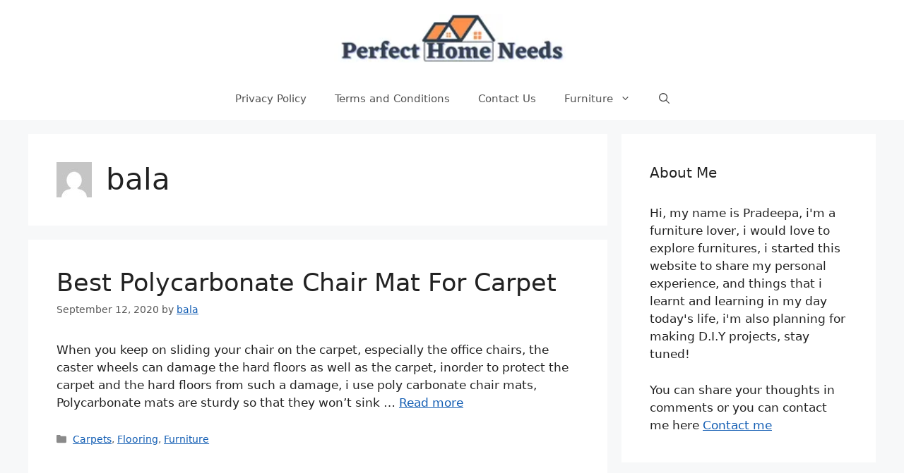

--- FILE ---
content_type: text/html; charset=UTF-8
request_url: https://perfecthomeneeds.com/author/bala/page/2/
body_size: 19671
content:
<!DOCTYPE html>
<html lang="en-US">
<head>
	<meta charset="UTF-8">
	<meta name='robots' content='index, follow, max-image-preview:large, max-snippet:-1, max-video-preview:-1' />
<meta name="viewport" content="width=device-width, initial-scale=1">
	<!-- This site is optimized with the Yoast SEO plugin v26.5 - https://yoast.com/wordpress/plugins/seo/ -->
	<title>bala, Author at PerfectHomeNeeds - Page 2 of 5</title>
	<link rel="canonical" href="https://perfecthomeneeds.com/author/bala/page/2/" />
	<link rel="prev" href="https://perfecthomeneeds.com/author/bala/" />
	<link rel="next" href="https://perfecthomeneeds.com/author/bala/page/3/" />
	<meta property="og:locale" content="en_US" />
	<meta property="og:type" content="profile" />
	<meta property="og:title" content="bala, Author at PerfectHomeNeeds - Page 2 of 5" />
	<meta property="og:url" content="https://perfecthomeneeds.com/author/bala/" />
	<meta property="og:site_name" content="PerfectHomeNeeds" />
	<meta property="og:image" content="https://secure.gravatar.com/avatar/c4507c9c48e9ee5e8939310454ee506423d5671661948d300a198a77e0df4ce2?s=500&d=mm&r=g" />
	<meta name="twitter:card" content="summary_large_image" />
	<script type="application/ld+json" class="yoast-schema-graph">{"@context":"https://schema.org","@graph":[{"@type":"ProfilePage","@id":"https://perfecthomeneeds.com/author/bala/","url":"https://perfecthomeneeds.com/author/bala/page/2/","name":"bala, Author at PerfectHomeNeeds - Page 2 of 5","isPartOf":{"@id":"https://perfecthomeneeds.com/#website"},"primaryImageOfPage":{"@id":"https://perfecthomeneeds.com/author/bala/page/2/#primaryimage"},"image":{"@id":"https://perfecthomeneeds.com/author/bala/page/2/#primaryimage"},"thumbnailUrl":"","breadcrumb":{"@id":"https://perfecthomeneeds.com/author/bala/page/2/#breadcrumb"},"inLanguage":"en-US","potentialAction":[{"@type":"ReadAction","target":["https://perfecthomeneeds.com/author/bala/page/2/"]}]},{"@type":"ImageObject","inLanguage":"en-US","@id":"https://perfecthomeneeds.com/author/bala/page/2/#primaryimage","url":"","contentUrl":""},{"@type":"BreadcrumbList","@id":"https://perfecthomeneeds.com/author/bala/page/2/#breadcrumb","itemListElement":[{"@type":"ListItem","position":1,"name":"Home","item":"https://perfecthomeneeds.com/"},{"@type":"ListItem","position":2,"name":"Archives for bala"}]},{"@type":"WebSite","@id":"https://perfecthomeneeds.com/#website","url":"https://perfecthomeneeds.com/","name":"PerfectHomeNeeds","description":"The Needs That The Home Needs","publisher":{"@id":"https://perfecthomeneeds.com/#organization"},"potentialAction":[{"@type":"SearchAction","target":{"@type":"EntryPoint","urlTemplate":"https://perfecthomeneeds.com/?s={search_term_string}"},"query-input":{"@type":"PropertyValueSpecification","valueRequired":true,"valueName":"search_term_string"}}],"inLanguage":"en-US"},{"@type":"Organization","@id":"https://perfecthomeneeds.com/#organization","name":"PerfectHomeNeeds","url":"https://perfecthomeneeds.com/","logo":{"@type":"ImageObject","inLanguage":"en-US","@id":"https://perfecthomeneeds.com/#/schema/logo/image/","url":"https://perfecthomeneeds.com/wp-content/uploads/2022/05/Perfect-Home-Needs-logo-1.png","contentUrl":"https://perfecthomeneeds.com/wp-content/uploads/2022/05/Perfect-Home-Needs-logo-1.png","width":250,"height":50,"caption":"PerfectHomeNeeds"},"image":{"@id":"https://perfecthomeneeds.com/#/schema/logo/image/"}},{"@type":"Person","@id":"https://perfecthomeneeds.com/#/schema/person/1dd34e373356c92d6c3f2171fdc76189","name":"bala","image":{"@type":"ImageObject","inLanguage":"en-US","@id":"https://perfecthomeneeds.com/#/schema/person/image/","url":"https://secure.gravatar.com/avatar/c4507c9c48e9ee5e8939310454ee506423d5671661948d300a198a77e0df4ce2?s=96&d=mm&r=g","contentUrl":"https://secure.gravatar.com/avatar/c4507c9c48e9ee5e8939310454ee506423d5671661948d300a198a77e0df4ce2?s=96&d=mm&r=g","caption":"bala"},"sameAs":["https://perfecthomeneeds.com"],"mainEntityOfPage":{"@id":"https://perfecthomeneeds.com/author/bala/"}}]}</script>
	<!-- / Yoast SEO plugin. -->


<link rel="alternate" type="application/rss+xml" title="PerfectHomeNeeds &raquo; Feed" href="https://perfecthomeneeds.com/feed/" />
<link rel="alternate" type="application/rss+xml" title="PerfectHomeNeeds &raquo; Comments Feed" href="https://perfecthomeneeds.com/comments/feed/" />
<link rel="alternate" type="application/rss+xml" title="PerfectHomeNeeds &raquo; Posts by bala Feed" href="https://perfecthomeneeds.com/author/bala/feed/" />
<style id='wp-img-auto-sizes-contain-inline-css'>
img:is([sizes=auto i],[sizes^="auto," i]){contain-intrinsic-size:3000px 1500px}
/*# sourceURL=wp-img-auto-sizes-contain-inline-css */
</style>
<style id='wp-emoji-styles-inline-css'>

	img.wp-smiley, img.emoji {
		display: inline !important;
		border: none !important;
		box-shadow: none !important;
		height: 1em !important;
		width: 1em !important;
		margin: 0 0.07em !important;
		vertical-align: -0.1em !important;
		background: none !important;
		padding: 0 !important;
	}
/*# sourceURL=wp-emoji-styles-inline-css */
</style>
<style id='wp-block-library-inline-css'>
:root{--wp-block-synced-color:#7a00df;--wp-block-synced-color--rgb:122,0,223;--wp-bound-block-color:var(--wp-block-synced-color);--wp-editor-canvas-background:#ddd;--wp-admin-theme-color:#007cba;--wp-admin-theme-color--rgb:0,124,186;--wp-admin-theme-color-darker-10:#006ba1;--wp-admin-theme-color-darker-10--rgb:0,107,160.5;--wp-admin-theme-color-darker-20:#005a87;--wp-admin-theme-color-darker-20--rgb:0,90,135;--wp-admin-border-width-focus:2px}@media (min-resolution:192dpi){:root{--wp-admin-border-width-focus:1.5px}}.wp-element-button{cursor:pointer}:root .has-very-light-gray-background-color{background-color:#eee}:root .has-very-dark-gray-background-color{background-color:#313131}:root .has-very-light-gray-color{color:#eee}:root .has-very-dark-gray-color{color:#313131}:root .has-vivid-green-cyan-to-vivid-cyan-blue-gradient-background{background:linear-gradient(135deg,#00d084,#0693e3)}:root .has-purple-crush-gradient-background{background:linear-gradient(135deg,#34e2e4,#4721fb 50%,#ab1dfe)}:root .has-hazy-dawn-gradient-background{background:linear-gradient(135deg,#faaca8,#dad0ec)}:root .has-subdued-olive-gradient-background{background:linear-gradient(135deg,#fafae1,#67a671)}:root .has-atomic-cream-gradient-background{background:linear-gradient(135deg,#fdd79a,#004a59)}:root .has-nightshade-gradient-background{background:linear-gradient(135deg,#330968,#31cdcf)}:root .has-midnight-gradient-background{background:linear-gradient(135deg,#020381,#2874fc)}:root{--wp--preset--font-size--normal:16px;--wp--preset--font-size--huge:42px}.has-regular-font-size{font-size:1em}.has-larger-font-size{font-size:2.625em}.has-normal-font-size{font-size:var(--wp--preset--font-size--normal)}.has-huge-font-size{font-size:var(--wp--preset--font-size--huge)}.has-text-align-center{text-align:center}.has-text-align-left{text-align:left}.has-text-align-right{text-align:right}.has-fit-text{white-space:nowrap!important}#end-resizable-editor-section{display:none}.aligncenter{clear:both}.items-justified-left{justify-content:flex-start}.items-justified-center{justify-content:center}.items-justified-right{justify-content:flex-end}.items-justified-space-between{justify-content:space-between}.screen-reader-text{border:0;clip-path:inset(50%);height:1px;margin:-1px;overflow:hidden;padding:0;position:absolute;width:1px;word-wrap:normal!important}.screen-reader-text:focus{background-color:#ddd;clip-path:none;color:#444;display:block;font-size:1em;height:auto;left:5px;line-height:normal;padding:15px 23px 14px;text-decoration:none;top:5px;width:auto;z-index:100000}html :where(.has-border-color){border-style:solid}html :where([style*=border-top-color]){border-top-style:solid}html :where([style*=border-right-color]){border-right-style:solid}html :where([style*=border-bottom-color]){border-bottom-style:solid}html :where([style*=border-left-color]){border-left-style:solid}html :where([style*=border-width]){border-style:solid}html :where([style*=border-top-width]){border-top-style:solid}html :where([style*=border-right-width]){border-right-style:solid}html :where([style*=border-bottom-width]){border-bottom-style:solid}html :where([style*=border-left-width]){border-left-style:solid}html :where(img[class*=wp-image-]){height:auto;max-width:100%}:where(figure){margin:0 0 1em}html :where(.is-position-sticky){--wp-admin--admin-bar--position-offset:var(--wp-admin--admin-bar--height,0px)}@media screen and (max-width:600px){html :where(.is-position-sticky){--wp-admin--admin-bar--position-offset:0px}}

/*# sourceURL=wp-block-library-inline-css */
</style><style id='wp-block-heading-inline-css'>
h1:where(.wp-block-heading).has-background,h2:where(.wp-block-heading).has-background,h3:where(.wp-block-heading).has-background,h4:where(.wp-block-heading).has-background,h5:where(.wp-block-heading).has-background,h6:where(.wp-block-heading).has-background{padding:1.25em 2.375em}h1.has-text-align-left[style*=writing-mode]:where([style*=vertical-lr]),h1.has-text-align-right[style*=writing-mode]:where([style*=vertical-rl]),h2.has-text-align-left[style*=writing-mode]:where([style*=vertical-lr]),h2.has-text-align-right[style*=writing-mode]:where([style*=vertical-rl]),h3.has-text-align-left[style*=writing-mode]:where([style*=vertical-lr]),h3.has-text-align-right[style*=writing-mode]:where([style*=vertical-rl]),h4.has-text-align-left[style*=writing-mode]:where([style*=vertical-lr]),h4.has-text-align-right[style*=writing-mode]:where([style*=vertical-rl]),h5.has-text-align-left[style*=writing-mode]:where([style*=vertical-lr]),h5.has-text-align-right[style*=writing-mode]:where([style*=vertical-rl]),h6.has-text-align-left[style*=writing-mode]:where([style*=vertical-lr]),h6.has-text-align-right[style*=writing-mode]:where([style*=vertical-rl]){rotate:180deg}
/*# sourceURL=https://perfecthomeneeds.com/wp-includes/blocks/heading/style.min.css */
</style>
<style id='wp-block-list-inline-css'>
ol,ul{box-sizing:border-box}:root :where(.wp-block-list.has-background){padding:1.25em 2.375em}
/*# sourceURL=https://perfecthomeneeds.com/wp-includes/blocks/list/style.min.css */
</style>
<style id='wp-block-paragraph-inline-css'>
.is-small-text{font-size:.875em}.is-regular-text{font-size:1em}.is-large-text{font-size:2.25em}.is-larger-text{font-size:3em}.has-drop-cap:not(:focus):first-letter{float:left;font-size:8.4em;font-style:normal;font-weight:100;line-height:.68;margin:.05em .1em 0 0;text-transform:uppercase}body.rtl .has-drop-cap:not(:focus):first-letter{float:none;margin-left:.1em}p.has-drop-cap.has-background{overflow:hidden}:root :where(p.has-background){padding:1.25em 2.375em}:where(p.has-text-color:not(.has-link-color)) a{color:inherit}p.has-text-align-left[style*="writing-mode:vertical-lr"],p.has-text-align-right[style*="writing-mode:vertical-rl"]{rotate:180deg}
/*# sourceURL=https://perfecthomeneeds.com/wp-includes/blocks/paragraph/style.min.css */
</style>
<style id='global-styles-inline-css'>
:root{--wp--preset--aspect-ratio--square: 1;--wp--preset--aspect-ratio--4-3: 4/3;--wp--preset--aspect-ratio--3-4: 3/4;--wp--preset--aspect-ratio--3-2: 3/2;--wp--preset--aspect-ratio--2-3: 2/3;--wp--preset--aspect-ratio--16-9: 16/9;--wp--preset--aspect-ratio--9-16: 9/16;--wp--preset--color--black: #000000;--wp--preset--color--cyan-bluish-gray: #abb8c3;--wp--preset--color--white: #ffffff;--wp--preset--color--pale-pink: #f78da7;--wp--preset--color--vivid-red: #cf2e2e;--wp--preset--color--luminous-vivid-orange: #ff6900;--wp--preset--color--luminous-vivid-amber: #fcb900;--wp--preset--color--light-green-cyan: #7bdcb5;--wp--preset--color--vivid-green-cyan: #00d084;--wp--preset--color--pale-cyan-blue: #8ed1fc;--wp--preset--color--vivid-cyan-blue: #0693e3;--wp--preset--color--vivid-purple: #9b51e0;--wp--preset--color--contrast: var(--contrast);--wp--preset--color--contrast-2: var(--contrast-2);--wp--preset--color--contrast-3: var(--contrast-3);--wp--preset--color--base: var(--base);--wp--preset--color--base-2: var(--base-2);--wp--preset--color--base-3: var(--base-3);--wp--preset--color--accent: var(--accent);--wp--preset--color--dark-blue: var(--dark-blue);--wp--preset--gradient--vivid-cyan-blue-to-vivid-purple: linear-gradient(135deg,rgb(6,147,227) 0%,rgb(155,81,224) 100%);--wp--preset--gradient--light-green-cyan-to-vivid-green-cyan: linear-gradient(135deg,rgb(122,220,180) 0%,rgb(0,208,130) 100%);--wp--preset--gradient--luminous-vivid-amber-to-luminous-vivid-orange: linear-gradient(135deg,rgb(252,185,0) 0%,rgb(255,105,0) 100%);--wp--preset--gradient--luminous-vivid-orange-to-vivid-red: linear-gradient(135deg,rgb(255,105,0) 0%,rgb(207,46,46) 100%);--wp--preset--gradient--very-light-gray-to-cyan-bluish-gray: linear-gradient(135deg,rgb(238,238,238) 0%,rgb(169,184,195) 100%);--wp--preset--gradient--cool-to-warm-spectrum: linear-gradient(135deg,rgb(74,234,220) 0%,rgb(151,120,209) 20%,rgb(207,42,186) 40%,rgb(238,44,130) 60%,rgb(251,105,98) 80%,rgb(254,248,76) 100%);--wp--preset--gradient--blush-light-purple: linear-gradient(135deg,rgb(255,206,236) 0%,rgb(152,150,240) 100%);--wp--preset--gradient--blush-bordeaux: linear-gradient(135deg,rgb(254,205,165) 0%,rgb(254,45,45) 50%,rgb(107,0,62) 100%);--wp--preset--gradient--luminous-dusk: linear-gradient(135deg,rgb(255,203,112) 0%,rgb(199,81,192) 50%,rgb(65,88,208) 100%);--wp--preset--gradient--pale-ocean: linear-gradient(135deg,rgb(255,245,203) 0%,rgb(182,227,212) 50%,rgb(51,167,181) 100%);--wp--preset--gradient--electric-grass: linear-gradient(135deg,rgb(202,248,128) 0%,rgb(113,206,126) 100%);--wp--preset--gradient--midnight: linear-gradient(135deg,rgb(2,3,129) 0%,rgb(40,116,252) 100%);--wp--preset--font-size--small: 13px;--wp--preset--font-size--medium: 20px;--wp--preset--font-size--large: 36px;--wp--preset--font-size--x-large: 42px;--wp--preset--spacing--20: 0.44rem;--wp--preset--spacing--30: 0.67rem;--wp--preset--spacing--40: 1rem;--wp--preset--spacing--50: 1.5rem;--wp--preset--spacing--60: 2.25rem;--wp--preset--spacing--70: 3.38rem;--wp--preset--spacing--80: 5.06rem;--wp--preset--shadow--natural: 6px 6px 9px rgba(0, 0, 0, 0.2);--wp--preset--shadow--deep: 12px 12px 50px rgba(0, 0, 0, 0.4);--wp--preset--shadow--sharp: 6px 6px 0px rgba(0, 0, 0, 0.2);--wp--preset--shadow--outlined: 6px 6px 0px -3px rgb(255, 255, 255), 6px 6px rgb(0, 0, 0);--wp--preset--shadow--crisp: 6px 6px 0px rgb(0, 0, 0);}:where(.is-layout-flex){gap: 0.5em;}:where(.is-layout-grid){gap: 0.5em;}body .is-layout-flex{display: flex;}.is-layout-flex{flex-wrap: wrap;align-items: center;}.is-layout-flex > :is(*, div){margin: 0;}body .is-layout-grid{display: grid;}.is-layout-grid > :is(*, div){margin: 0;}:where(.wp-block-columns.is-layout-flex){gap: 2em;}:where(.wp-block-columns.is-layout-grid){gap: 2em;}:where(.wp-block-post-template.is-layout-flex){gap: 1.25em;}:where(.wp-block-post-template.is-layout-grid){gap: 1.25em;}.has-black-color{color: var(--wp--preset--color--black) !important;}.has-cyan-bluish-gray-color{color: var(--wp--preset--color--cyan-bluish-gray) !important;}.has-white-color{color: var(--wp--preset--color--white) !important;}.has-pale-pink-color{color: var(--wp--preset--color--pale-pink) !important;}.has-vivid-red-color{color: var(--wp--preset--color--vivid-red) !important;}.has-luminous-vivid-orange-color{color: var(--wp--preset--color--luminous-vivid-orange) !important;}.has-luminous-vivid-amber-color{color: var(--wp--preset--color--luminous-vivid-amber) !important;}.has-light-green-cyan-color{color: var(--wp--preset--color--light-green-cyan) !important;}.has-vivid-green-cyan-color{color: var(--wp--preset--color--vivid-green-cyan) !important;}.has-pale-cyan-blue-color{color: var(--wp--preset--color--pale-cyan-blue) !important;}.has-vivid-cyan-blue-color{color: var(--wp--preset--color--vivid-cyan-blue) !important;}.has-vivid-purple-color{color: var(--wp--preset--color--vivid-purple) !important;}.has-black-background-color{background-color: var(--wp--preset--color--black) !important;}.has-cyan-bluish-gray-background-color{background-color: var(--wp--preset--color--cyan-bluish-gray) !important;}.has-white-background-color{background-color: var(--wp--preset--color--white) !important;}.has-pale-pink-background-color{background-color: var(--wp--preset--color--pale-pink) !important;}.has-vivid-red-background-color{background-color: var(--wp--preset--color--vivid-red) !important;}.has-luminous-vivid-orange-background-color{background-color: var(--wp--preset--color--luminous-vivid-orange) !important;}.has-luminous-vivid-amber-background-color{background-color: var(--wp--preset--color--luminous-vivid-amber) !important;}.has-light-green-cyan-background-color{background-color: var(--wp--preset--color--light-green-cyan) !important;}.has-vivid-green-cyan-background-color{background-color: var(--wp--preset--color--vivid-green-cyan) !important;}.has-pale-cyan-blue-background-color{background-color: var(--wp--preset--color--pale-cyan-blue) !important;}.has-vivid-cyan-blue-background-color{background-color: var(--wp--preset--color--vivid-cyan-blue) !important;}.has-vivid-purple-background-color{background-color: var(--wp--preset--color--vivid-purple) !important;}.has-black-border-color{border-color: var(--wp--preset--color--black) !important;}.has-cyan-bluish-gray-border-color{border-color: var(--wp--preset--color--cyan-bluish-gray) !important;}.has-white-border-color{border-color: var(--wp--preset--color--white) !important;}.has-pale-pink-border-color{border-color: var(--wp--preset--color--pale-pink) !important;}.has-vivid-red-border-color{border-color: var(--wp--preset--color--vivid-red) !important;}.has-luminous-vivid-orange-border-color{border-color: var(--wp--preset--color--luminous-vivid-orange) !important;}.has-luminous-vivid-amber-border-color{border-color: var(--wp--preset--color--luminous-vivid-amber) !important;}.has-light-green-cyan-border-color{border-color: var(--wp--preset--color--light-green-cyan) !important;}.has-vivid-green-cyan-border-color{border-color: var(--wp--preset--color--vivid-green-cyan) !important;}.has-pale-cyan-blue-border-color{border-color: var(--wp--preset--color--pale-cyan-blue) !important;}.has-vivid-cyan-blue-border-color{border-color: var(--wp--preset--color--vivid-cyan-blue) !important;}.has-vivid-purple-border-color{border-color: var(--wp--preset--color--vivid-purple) !important;}.has-vivid-cyan-blue-to-vivid-purple-gradient-background{background: var(--wp--preset--gradient--vivid-cyan-blue-to-vivid-purple) !important;}.has-light-green-cyan-to-vivid-green-cyan-gradient-background{background: var(--wp--preset--gradient--light-green-cyan-to-vivid-green-cyan) !important;}.has-luminous-vivid-amber-to-luminous-vivid-orange-gradient-background{background: var(--wp--preset--gradient--luminous-vivid-amber-to-luminous-vivid-orange) !important;}.has-luminous-vivid-orange-to-vivid-red-gradient-background{background: var(--wp--preset--gradient--luminous-vivid-orange-to-vivid-red) !important;}.has-very-light-gray-to-cyan-bluish-gray-gradient-background{background: var(--wp--preset--gradient--very-light-gray-to-cyan-bluish-gray) !important;}.has-cool-to-warm-spectrum-gradient-background{background: var(--wp--preset--gradient--cool-to-warm-spectrum) !important;}.has-blush-light-purple-gradient-background{background: var(--wp--preset--gradient--blush-light-purple) !important;}.has-blush-bordeaux-gradient-background{background: var(--wp--preset--gradient--blush-bordeaux) !important;}.has-luminous-dusk-gradient-background{background: var(--wp--preset--gradient--luminous-dusk) !important;}.has-pale-ocean-gradient-background{background: var(--wp--preset--gradient--pale-ocean) !important;}.has-electric-grass-gradient-background{background: var(--wp--preset--gradient--electric-grass) !important;}.has-midnight-gradient-background{background: var(--wp--preset--gradient--midnight) !important;}.has-small-font-size{font-size: var(--wp--preset--font-size--small) !important;}.has-medium-font-size{font-size: var(--wp--preset--font-size--medium) !important;}.has-large-font-size{font-size: var(--wp--preset--font-size--large) !important;}.has-x-large-font-size{font-size: var(--wp--preset--font-size--x-large) !important;}
/*# sourceURL=global-styles-inline-css */
</style>

<style id='classic-theme-styles-inline-css'>
/*! This file is auto-generated */
.wp-block-button__link{color:#fff;background-color:#32373c;border-radius:9999px;box-shadow:none;text-decoration:none;padding:calc(.667em + 2px) calc(1.333em + 2px);font-size:1.125em}.wp-block-file__button{background:#32373c;color:#fff;text-decoration:none}
/*# sourceURL=/wp-includes/css/classic-themes.min.css */
</style>
<link rel='stylesheet' id='generate-style-css' href='https://perfecthomeneeds.com/wp-content/themes/generatepress/assets/css/main.min.css?ver=3.6.0' media='all' />
<style id='generate-style-inline-css'>
body{background-color:var(--base-2);color:#222222;}a{color:#125db3;}a{text-decoration:underline;}.entry-title a, .site-branding a, a.button, .wp-block-button__link, .main-navigation a{text-decoration:none;}a:hover, a:focus, a:active{color:#000000;}.wp-block-group__inner-container{max-width:1200px;margin-left:auto;margin-right:auto;}.site-header .header-image{width:350px;}.navigation-search{position:absolute;left:-99999px;pointer-events:none;visibility:hidden;z-index:20;width:100%;top:0;transition:opacity 100ms ease-in-out;opacity:0;}.navigation-search.nav-search-active{left:0;right:0;pointer-events:auto;visibility:visible;opacity:1;}.navigation-search input[type="search"]{outline:0;border:0;vertical-align:bottom;line-height:1;opacity:0.9;width:100%;z-index:20;border-radius:0;-webkit-appearance:none;height:60px;}.navigation-search input::-ms-clear{display:none;width:0;height:0;}.navigation-search input::-ms-reveal{display:none;width:0;height:0;}.navigation-search input::-webkit-search-decoration, .navigation-search input::-webkit-search-cancel-button, .navigation-search input::-webkit-search-results-button, .navigation-search input::-webkit-search-results-decoration{display:none;}.gen-sidebar-nav .navigation-search{top:auto;bottom:0;}:root{--contrast:#222222;--contrast-2:#575760;--contrast-3:#b2b2be;--base:#f0f0f0;--base-2:#f7f8f9;--base-3:#ffffff;--accent:#344150;--dark-blue:#344150;}:root .has-contrast-color{color:var(--contrast);}:root .has-contrast-background-color{background-color:var(--contrast);}:root .has-contrast-2-color{color:var(--contrast-2);}:root .has-contrast-2-background-color{background-color:var(--contrast-2);}:root .has-contrast-3-color{color:var(--contrast-3);}:root .has-contrast-3-background-color{background-color:var(--contrast-3);}:root .has-base-color{color:var(--base);}:root .has-base-background-color{background-color:var(--base);}:root .has-base-2-color{color:var(--base-2);}:root .has-base-2-background-color{background-color:var(--base-2);}:root .has-base-3-color{color:var(--base-3);}:root .has-base-3-background-color{background-color:var(--base-3);}:root .has-accent-color{color:var(--accent);}:root .has-accent-background-color{background-color:var(--accent);}:root .has-dark-blue-color{color:var(--dark-blue);}:root .has-dark-blue-background-color{background-color:var(--dark-blue);}body, button, input, select, textarea{font-family:-apple-system, system-ui, BlinkMacSystemFont, "Segoe UI", Helvetica, Arial, sans-serif, "Apple Color Emoji", "Segoe UI Emoji", "Segoe UI Symbol";}body{line-height:1.5;}.entry-content > [class*="wp-block-"]:not(:last-child):not(.wp-block-heading){margin-bottom:1.5em;}.main-navigation .main-nav ul ul li a{font-size:14px;}.sidebar .widget, .footer-widgets .widget{font-size:17px;}@media (max-width:768px){h1{font-size:31px;}h2{font-size:27px;}h3{font-size:24px;}h4{font-size:22px;}h5{font-size:19px;}}.top-bar{background-color:#636363;color:#ffffff;}.top-bar a{color:#ffffff;}.top-bar a:hover{color:#303030;}.site-header{background-color:#ffffff;}.main-title a,.main-title a:hover{color:#222222;}.site-description{color:#757575;}.mobile-menu-control-wrapper .menu-toggle,.mobile-menu-control-wrapper .menu-toggle:hover,.mobile-menu-control-wrapper .menu-toggle:focus,.has-inline-mobile-toggle #site-navigation.toggled{background-color:rgba(0, 0, 0, 0.02);}.main-navigation,.main-navigation ul ul{background-color:#ffffff;}.main-navigation .main-nav ul li a, .main-navigation .menu-toggle, .main-navigation .menu-bar-items{color:#515151;}.main-navigation .main-nav ul li:not([class*="current-menu-"]):hover > a, .main-navigation .main-nav ul li:not([class*="current-menu-"]):focus > a, .main-navigation .main-nav ul li.sfHover:not([class*="current-menu-"]) > a, .main-navigation .menu-bar-item:hover > a, .main-navigation .menu-bar-item.sfHover > a{color:#7a8896;background-color:#ffffff;}button.menu-toggle:hover,button.menu-toggle:focus{color:#515151;}.main-navigation .main-nav ul li[class*="current-menu-"] > a{color:#7a8896;background-color:#ffffff;}.navigation-search input[type="search"],.navigation-search input[type="search"]:active, .navigation-search input[type="search"]:focus, .main-navigation .main-nav ul li.search-item.active > a, .main-navigation .menu-bar-items .search-item.active > a{color:#7a8896;background-color:#ffffff;}.main-navigation ul ul{background-color:#eaeaea;}.main-navigation .main-nav ul ul li a{color:#515151;}.main-navigation .main-nav ul ul li:not([class*="current-menu-"]):hover > a,.main-navigation .main-nav ul ul li:not([class*="current-menu-"]):focus > a, .main-navigation .main-nav ul ul li.sfHover:not([class*="current-menu-"]) > a{color:#7a8896;background-color:#eaeaea;}.main-navigation .main-nav ul ul li[class*="current-menu-"] > a{color:#7a8896;background-color:#eaeaea;}.separate-containers .inside-article, .separate-containers .comments-area, .separate-containers .page-header, .one-container .container, .separate-containers .paging-navigation, .inside-page-header{background-color:#ffffff;}.entry-title a{color:#222222;}.entry-title a:hover{color:#55555e;}.entry-meta{color:#595959;}.sidebar .widget{background-color:#ffffff;}.footer-widgets{background-color:#ffffff;}.footer-widgets .widget-title{color:#000000;}.site-info{color:#ffffff;background-color:#344150;}.site-info a{color:#ffffff;}.site-info a:hover{color:#d3d3d3;}.footer-bar .widget_nav_menu .current-menu-item a{color:#d3d3d3;}input[type="text"],input[type="email"],input[type="url"],input[type="password"],input[type="search"],input[type="tel"],input[type="number"],textarea,select{color:#666666;background-color:#fafafa;border-color:#cccccc;}input[type="text"]:focus,input[type="email"]:focus,input[type="url"]:focus,input[type="password"]:focus,input[type="search"]:focus,input[type="tel"]:focus,input[type="number"]:focus,textarea:focus,select:focus{color:#666666;background-color:#ffffff;border-color:#bfbfbf;}button,html input[type="button"],input[type="reset"],input[type="submit"],a.button,a.wp-block-button__link:not(.has-background){color:#ffffff;background-color:#55555e;}button:hover,html input[type="button"]:hover,input[type="reset"]:hover,input[type="submit"]:hover,a.button:hover,button:focus,html input[type="button"]:focus,input[type="reset"]:focus,input[type="submit"]:focus,a.button:focus,a.wp-block-button__link:not(.has-background):active,a.wp-block-button__link:not(.has-background):focus,a.wp-block-button__link:not(.has-background):hover{color:#ffffff;background-color:#344150;}a.generate-back-to-top{background-color:rgba( 0,0,0,0.4 );color:#ffffff;}a.generate-back-to-top:hover,a.generate-back-to-top:focus{background-color:rgba( 0,0,0,0.6 );color:#ffffff;}:root{--gp-search-modal-bg-color:var(--base-3);--gp-search-modal-text-color:var(--contrast);--gp-search-modal-overlay-bg-color:rgba(0,0,0,0.2);}@media (max-width:768px){.main-navigation .menu-bar-item:hover > a, .main-navigation .menu-bar-item.sfHover > a{background:none;color:#515151;}}.nav-below-header .main-navigation .inside-navigation.grid-container, .nav-above-header .main-navigation .inside-navigation.grid-container{padding:0px 20px 0px 20px;}.site-main .wp-block-group__inner-container{padding:40px;}.separate-containers .paging-navigation{padding-top:20px;padding-bottom:20px;}.entry-content .alignwide, body:not(.no-sidebar) .entry-content .alignfull{margin-left:-40px;width:calc(100% + 80px);max-width:calc(100% + 80px);}.rtl .menu-item-has-children .dropdown-menu-toggle{padding-left:20px;}.rtl .main-navigation .main-nav ul li.menu-item-has-children > a{padding-right:20px;}@media (max-width:768px){.separate-containers .inside-article, .separate-containers .comments-area, .separate-containers .page-header, .separate-containers .paging-navigation, .one-container .site-content, .inside-page-header{padding:30px;}.site-main .wp-block-group__inner-container{padding:30px;}.inside-top-bar{padding-right:30px;padding-left:30px;}.inside-header{padding-right:30px;padding-left:30px;}.widget-area .widget{padding-top:30px;padding-right:30px;padding-bottom:30px;padding-left:30px;}.footer-widgets-container{padding-top:30px;padding-right:30px;padding-bottom:30px;padding-left:30px;}.inside-site-info{padding-right:30px;padding-left:30px;}.entry-content .alignwide, body:not(.no-sidebar) .entry-content .alignfull{margin-left:-30px;width:calc(100% + 60px);max-width:calc(100% + 60px);}.one-container .site-main .paging-navigation{margin-bottom:20px;}}/* End cached CSS */.is-right-sidebar{width:30%;}.is-left-sidebar{width:30%;}.site-content .content-area{width:70%;}@media (max-width:768px){.main-navigation .menu-toggle,.sidebar-nav-mobile:not(#sticky-placeholder){display:block;}.main-navigation ul,.gen-sidebar-nav,.main-navigation:not(.slideout-navigation):not(.toggled) .main-nav > ul,.has-inline-mobile-toggle #site-navigation .inside-navigation > *:not(.navigation-search):not(.main-nav){display:none;}.nav-align-right .inside-navigation,.nav-align-center .inside-navigation{justify-content:space-between;}}
/*# sourceURL=generate-style-inline-css */
</style>
<link rel="https://api.w.org/" href="https://perfecthomeneeds.com/wp-json/" /><link rel="alternate" title="JSON" type="application/json" href="https://perfecthomeneeds.com/wp-json/wp/v2/users/1" /><link rel="EditURI" type="application/rsd+xml" title="RSD" href="https://perfecthomeneeds.com/xmlrpc.php?rsd" />
<meta name="generator" content="WordPress 6.9" />
<!-- Global site tag (gtag.js) - Google Analytics -->
<script async src="https://www.googletagmanager.com/gtag/js?id=G-WP4F74G89C"></script>
<script>
  window.dataLayer = window.dataLayer || [];
  function gtag(){dataLayer.push(arguments);}
  gtag('js', new Date());

  gtag('config', 'G-WP4F74G89C');
</script>


<meta name="yandex-verification" content="fbe3a04bf638e6f6" />


<!-- <script async src="https://pagead2.googlesyndication.com/pagead/js/adsbygoogle.js?client=ca-pub-7762546307278120"
     crossorigin="anonymous"></script> --><style>.recentcomments a{display:inline !important;padding:0 !important;margin:0 !important;}</style><link rel="icon" href="https://perfecthomeneeds.com/wp-content/uploads/2022/05/cropped-perfecthomeneeds-favicon-32x32.png" sizes="32x32" />
<link rel="icon" href="https://perfecthomeneeds.com/wp-content/uploads/2022/05/cropped-perfecthomeneeds-favicon-192x192.png" sizes="192x192" />
<link rel="apple-touch-icon" href="https://perfecthomeneeds.com/wp-content/uploads/2022/05/cropped-perfecthomeneeds-favicon-180x180.png" />
<meta name="msapplication-TileImage" content="https://perfecthomeneeds.com/wp-content/uploads/2022/05/cropped-perfecthomeneeds-favicon-270x270.png" />
</head>

<body class="archive paged author author-bala author-1 wp-custom-logo wp-embed-responsive paged-2 author-paged-2 wp-theme-generatepress right-sidebar nav-below-header separate-containers nav-search-enabled header-aligned-center dropdown-hover" itemtype="https://schema.org/Blog" itemscope>
	<a class="screen-reader-text skip-link" href="#content" title="Skip to content">Skip to content</a>		<header class="site-header" id="masthead" aria-label="Site"  itemtype="https://schema.org/WPHeader" itemscope>
			<div class="inside-header">
				<div class="site-logo">
					<a href="https://perfecthomeneeds.com/" rel="home">
						<img  class="header-image is-logo-image" alt="PerfectHomeNeeds" src="https://perfecthomeneeds.com/wp-content/uploads/2022/05/Perfect-Home-Needs-logo-1.png" width="250" height="50" />
					</a>
				</div>			</div>
		</header>
				<nav class="main-navigation nav-align-center has-menu-bar-items sub-menu-right" id="site-navigation" aria-label="Primary"  itemtype="https://schema.org/SiteNavigationElement" itemscope>
			<div class="inside-navigation grid-container">
				<form method="get" class="search-form navigation-search" action="https://perfecthomeneeds.com/">
					<input type="search" class="search-field" value="" name="s" title="Search" />
				</form>				<button class="menu-toggle" aria-controls="primary-menu" aria-expanded="false">
					<span class="gp-icon icon-menu-bars"><svg viewBox="0 0 512 512" aria-hidden="true" xmlns="http://www.w3.org/2000/svg" width="1em" height="1em"><path d="M0 96c0-13.255 10.745-24 24-24h464c13.255 0 24 10.745 24 24s-10.745 24-24 24H24c-13.255 0-24-10.745-24-24zm0 160c0-13.255 10.745-24 24-24h464c13.255 0 24 10.745 24 24s-10.745 24-24 24H24c-13.255 0-24-10.745-24-24zm0 160c0-13.255 10.745-24 24-24h464c13.255 0 24 10.745 24 24s-10.745 24-24 24H24c-13.255 0-24-10.745-24-24z" /></svg><svg viewBox="0 0 512 512" aria-hidden="true" xmlns="http://www.w3.org/2000/svg" width="1em" height="1em"><path d="M71.029 71.029c9.373-9.372 24.569-9.372 33.942 0L256 222.059l151.029-151.03c9.373-9.372 24.569-9.372 33.942 0 9.372 9.373 9.372 24.569 0 33.942L289.941 256l151.03 151.029c9.372 9.373 9.372 24.569 0 33.942-9.373 9.372-24.569 9.372-33.942 0L256 289.941l-151.029 151.03c-9.373 9.372-24.569 9.372-33.942 0-9.372-9.373-9.372-24.569 0-33.942L222.059 256 71.029 104.971c-9.372-9.373-9.372-24.569 0-33.942z" /></svg></span><span class="mobile-menu">Menu</span>				</button>
				<div id="primary-menu" class="main-nav"><ul id="menu-header-menu" class=" menu sf-menu"><li id="menu-item-225935" class="menu-item menu-item-type-post_type menu-item-object-page menu-item-225935"><a href="https://perfecthomeneeds.com/privacy-policy/">Privacy Policy</a></li>
<li id="menu-item-225939" class="menu-item menu-item-type-post_type menu-item-object-page menu-item-225939"><a href="https://perfecthomeneeds.com/terms-and-conditions/">Terms and Conditions</a></li>
<li id="menu-item-226035" class="menu-item menu-item-type-post_type menu-item-object-page menu-item-226035"><a href="https://perfecthomeneeds.com/contact-us/">Contact Us</a></li>
<li id="menu-item-226019" class="menu-item menu-item-type-taxonomy menu-item-object-category menu-item-has-children menu-item-226019"><a href="https://perfecthomeneeds.com/category/furniture/">Furniture<span role="presentation" class="dropdown-menu-toggle"><span class="gp-icon icon-arrow"><svg viewBox="0 0 330 512" aria-hidden="true" xmlns="http://www.w3.org/2000/svg" width="1em" height="1em"><path d="M305.913 197.085c0 2.266-1.133 4.815-2.833 6.514L171.087 335.593c-1.7 1.7-4.249 2.832-6.515 2.832s-4.815-1.133-6.515-2.832L26.064 203.599c-1.7-1.7-2.832-4.248-2.832-6.514s1.132-4.816 2.832-6.515l14.162-14.163c1.7-1.699 3.966-2.832 6.515-2.832 2.266 0 4.815 1.133 6.515 2.832l111.316 111.317 111.316-111.317c1.7-1.699 4.249-2.832 6.515-2.832s4.815 1.133 6.515 2.832l14.162 14.163c1.7 1.7 2.833 4.249 2.833 6.515z" /></svg></span></span></a>
<ul class="sub-menu">
	<li id="menu-item-226020" class="menu-item menu-item-type-taxonomy menu-item-object-category menu-item-226020"><a href="https://perfecthomeneeds.com/category/couches/">Couches</a></li>
	<li id="menu-item-226021" class="menu-item menu-item-type-taxonomy menu-item-object-category menu-item-226021"><a href="https://perfecthomeneeds.com/category/laminate-furniture/">Laminate Furniture</a></li>
	<li id="menu-item-226022" class="menu-item menu-item-type-taxonomy menu-item-object-category menu-item-226022"><a href="https://perfecthomeneeds.com/category/baseboard-heater/">Baseboard Heater</a></li>
</ul>
</li>
</ul></div><div class="menu-bar-items"><span class="menu-bar-item search-item"><a aria-label="Open Search Bar" href="#"><span class="gp-icon icon-search"><svg viewBox="0 0 512 512" aria-hidden="true" xmlns="http://www.w3.org/2000/svg" width="1em" height="1em"><path fill-rule="evenodd" clip-rule="evenodd" d="M208 48c-88.366 0-160 71.634-160 160s71.634 160 160 160 160-71.634 160-160S296.366 48 208 48zM0 208C0 93.125 93.125 0 208 0s208 93.125 208 208c0 48.741-16.765 93.566-44.843 129.024l133.826 134.018c9.366 9.379 9.355 24.575-.025 33.941-9.379 9.366-24.575 9.355-33.941-.025L337.238 370.987C301.747 399.167 256.839 416 208 416 93.125 416 0 322.875 0 208z" /></svg><svg viewBox="0 0 512 512" aria-hidden="true" xmlns="http://www.w3.org/2000/svg" width="1em" height="1em"><path d="M71.029 71.029c9.373-9.372 24.569-9.372 33.942 0L256 222.059l151.029-151.03c9.373-9.372 24.569-9.372 33.942 0 9.372 9.373 9.372 24.569 0 33.942L289.941 256l151.03 151.029c9.372 9.373 9.372 24.569 0 33.942-9.373 9.372-24.569 9.372-33.942 0L256 289.941l-151.029 151.03c-9.373 9.372-24.569 9.372-33.942 0-9.372-9.373-9.372-24.569 0-33.942L222.059 256 71.029 104.971c-9.372-9.373-9.372-24.569 0-33.942z" /></svg></span></a></span></div>			</div>
		</nav>
		
	<div class="site grid-container container hfeed" id="page">
				<div class="site-content" id="content">
			
	<div class="content-area" id="primary">
		<main class="site-main" id="main">
					<header class="page-header" aria-label="Page">
			
			<h1 class="page-title">
				<img alt='' src='https://secure.gravatar.com/avatar/c4507c9c48e9ee5e8939310454ee506423d5671661948d300a198a77e0df4ce2?s=50&#038;d=mm&#038;r=g' srcset='https://secure.gravatar.com/avatar/c4507c9c48e9ee5e8939310454ee506423d5671661948d300a198a77e0df4ce2?s=100&#038;d=mm&#038;r=g 2x' class='avatar avatar-50 photo' height='50' width='50' decoding='async'/><span class="vcard">bala</span>			</h1>

					</header>
		<article id="post-225351" class="post-225351 post type-post status-publish format-standard has-post-thumbnail hentry category-carpets category-flooring category-furniture" itemtype="https://schema.org/CreativeWork" itemscope>
	<div class="inside-article">
					<header class="entry-header">
				<h2 class="entry-title" itemprop="headline"><a href="https://perfecthomeneeds.com/best-polycarbonate-chair-mat-for-carpet/" rel="bookmark">Best Polycarbonate Chair Mat For Carpet</a></h2>		<div class="entry-meta">
			<span class="posted-on"><time class="updated" datetime="2021-02-20T05:35:09+00:00" itemprop="dateModified">February 20, 2021</time><time class="entry-date published" datetime="2020-09-12T03:03:42+00:00" itemprop="datePublished">September 12, 2020</time></span> <span class="byline">by <span class="author vcard" itemprop="author" itemtype="https://schema.org/Person" itemscope><a class="url fn n" href="https://perfecthomeneeds.com/author/bala/" title="View all posts by bala" rel="author" itemprop="url"><span class="author-name" itemprop="name">bala</span></a></span></span> 		</div>
					</header>
			<div class="post-image">
						
						<a href="https://perfecthomeneeds.com/best-polycarbonate-chair-mat-for-carpet/">
							
						</a>
					</div>
			<div class="entry-summary" itemprop="text">
				<p>When you keep on sliding your chair on the carpet, especially the office chairs, the caster wheels can damage the hard floors as well as the carpet, inorder to protect the carpet and the hard floors from such a damage, i use poly carbonate chair mats, Polycarbonate mats are sturdy so that they won&#8217;t sink &#8230; <a title="Best Polycarbonate Chair Mat For Carpet" class="read-more" href="https://perfecthomeneeds.com/best-polycarbonate-chair-mat-for-carpet/" aria-label="Read more about Best Polycarbonate Chair Mat For Carpet">Read more</a></p>
			</div>

				<footer class="entry-meta" aria-label="Entry meta">
			<span class="cat-links"><span class="gp-icon icon-categories"><svg viewBox="0 0 512 512" aria-hidden="true" xmlns="http://www.w3.org/2000/svg" width="1em" height="1em"><path d="M0 112c0-26.51 21.49-48 48-48h110.014a48 48 0 0143.592 27.907l12.349 26.791A16 16 0 00228.486 128H464c26.51 0 48 21.49 48 48v224c0 26.51-21.49 48-48 48H48c-26.51 0-48-21.49-48-48V112z" /></svg></span><span class="screen-reader-text">Categories </span><a href="https://perfecthomeneeds.com/category/carpets/" rel="category tag">Carpets</a>, <a href="https://perfecthomeneeds.com/category/flooring/" rel="category tag">Flooring</a>, <a href="https://perfecthomeneeds.com/category/furniture/" rel="category tag">Furniture</a></span> 		</footer>
			</div>
</article>
<article id="post-225345" class="post-225345 post type-post status-publish format-standard has-post-thumbnail hentry category-console-table category-furniture" itemtype="https://schema.org/CreativeWork" itemscope>
	<div class="inside-article">
					<header class="entry-header">
				<h2 class="entry-title" itemprop="headline"><a href="https://perfecthomeneeds.com/can-you-use-a-console-table-as-a-tv-stand/" rel="bookmark">Can You Use A Console Table As A Tv Stand?</a></h2>		<div class="entry-meta">
			<span class="posted-on"><time class="entry-date published" datetime="2020-09-05T16:32:25+00:00" itemprop="datePublished">September 5, 2020</time></span> <span class="byline">by <span class="author vcard" itemprop="author" itemtype="https://schema.org/Person" itemscope><a class="url fn n" href="https://perfecthomeneeds.com/author/bala/" title="View all posts by bala" rel="author" itemprop="url"><span class="author-name" itemprop="name">bala</span></a></span></span> 		</div>
					</header>
			<div class="post-image">
						
						<a href="https://perfecthomeneeds.com/can-you-use-a-console-table-as-a-tv-stand/">
							
						</a>
					</div>
			<div class="entry-summary" itemprop="text">
				<p>A console table is mostly used for the decorative purposes, or in the narrow places that don&#8217;t have much space like living room, Since they are less wide, they are placed against the wall, there are also other purposes that the console table be used for but, Can a conslole table hold a tv? Since &#8230; <a title="Can You Use A Console Table As A Tv Stand?" class="read-more" href="https://perfecthomeneeds.com/can-you-use-a-console-table-as-a-tv-stand/" aria-label="Read more about Can You Use A Console Table As A Tv Stand?">Read more</a></p>
			</div>

				<footer class="entry-meta" aria-label="Entry meta">
			<span class="cat-links"><span class="gp-icon icon-categories"><svg viewBox="0 0 512 512" aria-hidden="true" xmlns="http://www.w3.org/2000/svg" width="1em" height="1em"><path d="M0 112c0-26.51 21.49-48 48-48h110.014a48 48 0 0143.592 27.907l12.349 26.791A16 16 0 00228.486 128H464c26.51 0 48 21.49 48 48v224c0 26.51-21.49 48-48 48H48c-26.51 0-48-21.49-48-48V112z" /></svg></span><span class="screen-reader-text">Categories </span><a href="https://perfecthomeneeds.com/category/console-table/" rel="category tag">Console Table</a>, <a href="https://perfecthomeneeds.com/category/furniture/" rel="category tag">Furniture</a></span> 		</footer>
			</div>
</article>
<article id="post-225068" class="post-225068 post type-post status-publish format-standard has-post-thumbnail hentry category-couches category-furniture category-home-improvement category-leather category-sofa" itemtype="https://schema.org/CreativeWork" itemscope>
	<div class="inside-article">
					<header class="entry-header">
				<h2 class="entry-title" itemprop="headline"><a href="https://perfecthomeneeds.com/how-to-stay-cool-on-a-leather-couch/" rel="bookmark">5 Best And Easy Ways To Stay Cool On A Leather Couch?</a></h2>		<div class="entry-meta">
			<span class="posted-on"><time class="entry-date published" datetime="2020-06-13T08:21:32+00:00" itemprop="datePublished">June 13, 2020</time></span> <span class="byline">by <span class="author vcard" itemprop="author" itemtype="https://schema.org/Person" itemscope><a class="url fn n" href="https://perfecthomeneeds.com/author/bala/" title="View all posts by bala" rel="author" itemprop="url"><span class="author-name" itemprop="name">bala</span></a></span></span> 		</div>
					</header>
			<div class="post-image">
						
						<a href="https://perfecthomeneeds.com/how-to-stay-cool-on-a-leather-couch/">
							
						</a>
					</div>
			<div class="entry-summary" itemprop="text">
				<p>Leather couches are chosen because they are very durable and live longer than the fabric couches, Not only that, they are easy to use and clean as well, but what about the comfort when compared to the fabric sofa? They are as comfortable as the fabric couches but coming to the heat now, Are leather &#8230; <a title="5 Best And Easy Ways To Stay Cool On A Leather Couch?" class="read-more" href="https://perfecthomeneeds.com/how-to-stay-cool-on-a-leather-couch/" aria-label="Read more about 5 Best And Easy Ways To Stay Cool On A Leather Couch?">Read more</a></p>
			</div>

				<footer class="entry-meta" aria-label="Entry meta">
			<span class="cat-links"><span class="gp-icon icon-categories"><svg viewBox="0 0 512 512" aria-hidden="true" xmlns="http://www.w3.org/2000/svg" width="1em" height="1em"><path d="M0 112c0-26.51 21.49-48 48-48h110.014a48 48 0 0143.592 27.907l12.349 26.791A16 16 0 00228.486 128H464c26.51 0 48 21.49 48 48v224c0 26.51-21.49 48-48 48H48c-26.51 0-48-21.49-48-48V112z" /></svg></span><span class="screen-reader-text">Categories </span><a href="https://perfecthomeneeds.com/category/couches/" rel="category tag">Couches</a>, <a href="https://perfecthomeneeds.com/category/furniture/" rel="category tag">Furniture</a>, <a href="https://perfecthomeneeds.com/category/home-improvement/" rel="category tag">Home Improvement</a>, <a href="https://perfecthomeneeds.com/category/leather/" rel="category tag">Leather</a>, <a href="https://perfecthomeneeds.com/category/sofa/" rel="category tag">Sofa</a></span> 		</footer>
			</div>
</article>
<article id="post-225057" class="post-225057 post type-post status-publish format-standard has-post-thumbnail hentry category-couches category-furniture category-home-improvement category-sofa" itemtype="https://schema.org/CreativeWork" itemscope>
	<div class="inside-article">
					<header class="entry-header">
				<h2 class="entry-title" itemprop="headline"><a href="https://perfecthomeneeds.com/how-to-turn-my-futon-into-a-couch/" rel="bookmark">[User Guide]How To Turn My Futon Into A Couch?</a></h2>		<div class="entry-meta">
			<span class="posted-on"><time class="entry-date published" datetime="2020-06-12T05:54:54+00:00" itemprop="datePublished">June 12, 2020</time></span> <span class="byline">by <span class="author vcard" itemprop="author" itemtype="https://schema.org/Person" itemscope><a class="url fn n" href="https://perfecthomeneeds.com/author/bala/" title="View all posts by bala" rel="author" itemprop="url"><span class="author-name" itemprop="name">bala</span></a></span></span> 		</div>
					</header>
			<div class="post-image">
						
						<a href="https://perfecthomeneeds.com/how-to-turn-my-futon-into-a-couch/">
							
						</a>
					</div>
			<div class="entry-summary" itemprop="text">
				<p>Futons are very useful when guests comes to your home, they are used as a guest beds which gives your guest a good feel instead of making them sleep somewhere else or on the floor LOL, but what can be done with futons when your guest leaves your house, Futons can be turned into a &#8230; <a title="[User Guide]How To Turn My Futon Into A Couch?" class="read-more" href="https://perfecthomeneeds.com/how-to-turn-my-futon-into-a-couch/" aria-label="Read more about [User Guide]How To Turn My Futon Into A Couch?">Read more</a></p>
			</div>

				<footer class="entry-meta" aria-label="Entry meta">
			<span class="cat-links"><span class="gp-icon icon-categories"><svg viewBox="0 0 512 512" aria-hidden="true" xmlns="http://www.w3.org/2000/svg" width="1em" height="1em"><path d="M0 112c0-26.51 21.49-48 48-48h110.014a48 48 0 0143.592 27.907l12.349 26.791A16 16 0 00228.486 128H464c26.51 0 48 21.49 48 48v224c0 26.51-21.49 48-48 48H48c-26.51 0-48-21.49-48-48V112z" /></svg></span><span class="screen-reader-text">Categories </span><a href="https://perfecthomeneeds.com/category/couches/" rel="category tag">Couches</a>, <a href="https://perfecthomeneeds.com/category/furniture/" rel="category tag">Furniture</a>, <a href="https://perfecthomeneeds.com/category/home-improvement/" rel="category tag">Home Improvement</a>, <a href="https://perfecthomeneeds.com/category/sofa/" rel="category tag">Sofa</a></span> 		</footer>
			</div>
</article>
<article id="post-225052" class="post-225052 post type-post status-publish format-standard has-post-thumbnail hentry category-couches category-furniture category-sofa" itemtype="https://schema.org/CreativeWork" itemscope>
	<div class="inside-article">
					<header class="entry-header">
				<h2 class="entry-title" itemprop="headline"><a href="https://perfecthomeneeds.com/are-couch-legs-necessary/" rel="bookmark">Are Couch Legs Necessary?</a></h2>		<div class="entry-meta">
			<span class="posted-on"><time class="entry-date published" datetime="2020-06-10T04:24:29+00:00" itemprop="datePublished">June 10, 2020</time></span> <span class="byline">by <span class="author vcard" itemprop="author" itemtype="https://schema.org/Person" itemscope><a class="url fn n" href="https://perfecthomeneeds.com/author/bala/" title="View all posts by bala" rel="author" itemprop="url"><span class="author-name" itemprop="name">bala</span></a></span></span> 		</div>
					</header>
			<div class="post-image">
						
						<a href="https://perfecthomeneeds.com/are-couch-legs-necessary/">
							
						</a>
					</div>
			<div class="entry-summary" itemprop="text">
				<p>Couches/sofas are invented for the comfortness of the people and been in the list of important furniture for years, people spend most of their time on it and it is important to convert them as comfortable as you can, Here comes the question, Are couch legs necessary? Couch legs help you to keep them stable &#8230; <a title="Are Couch Legs Necessary?" class="read-more" href="https://perfecthomeneeds.com/are-couch-legs-necessary/" aria-label="Read more about Are Couch Legs Necessary?">Read more</a></p>
			</div>

				<footer class="entry-meta" aria-label="Entry meta">
			<span class="cat-links"><span class="gp-icon icon-categories"><svg viewBox="0 0 512 512" aria-hidden="true" xmlns="http://www.w3.org/2000/svg" width="1em" height="1em"><path d="M0 112c0-26.51 21.49-48 48-48h110.014a48 48 0 0143.592 27.907l12.349 26.791A16 16 0 00228.486 128H464c26.51 0 48 21.49 48 48v224c0 26.51-21.49 48-48 48H48c-26.51 0-48-21.49-48-48V112z" /></svg></span><span class="screen-reader-text">Categories </span><a href="https://perfecthomeneeds.com/category/couches/" rel="category tag">Couches</a>, <a href="https://perfecthomeneeds.com/category/furniture/" rel="category tag">Furniture</a>, <a href="https://perfecthomeneeds.com/category/sofa/" rel="category tag">Sofa</a></span> 		</footer>
			</div>
</article>
<article id="post-225018" class="post-225018 post type-post status-publish format-standard has-post-thumbnail hentry category-furniture category-home-improvement category-laminate-furniture" itemtype="https://schema.org/CreativeWork" itemscope>
	<div class="inside-article">
					<header class="entry-header">
				<h2 class="entry-title" itemprop="headline"><a href="https://perfecthomeneeds.com/can-i-use-unicorn-spit-on-laminate-furniture/" rel="bookmark">Can I Use Unicorn Spit On Laminate Furniture?</a></h2>		<div class="entry-meta">
			<span class="posted-on"><time class="entry-date published" datetime="2020-05-30T07:48:17+00:00" itemprop="datePublished">May 30, 2020</time></span> <span class="byline">by <span class="author vcard" itemprop="author" itemtype="https://schema.org/Person" itemscope><a class="url fn n" href="https://perfecthomeneeds.com/author/bala/" title="View all posts by bala" rel="author" itemprop="url"><span class="author-name" itemprop="name">bala</span></a></span></span> 		</div>
					</header>
			<div class="post-image">
						
						<a href="https://perfecthomeneeds.com/can-i-use-unicorn-spit-on-laminate-furniture/">
							
						</a>
					</div>
			<div class="entry-summary" itemprop="text">
				<p>Unicorn spit is a gel stain that is used to paint the furniture in a different way than the usual paints, usually different colors of unicorn spits are spayed to give a diferent look, they have a different texture than the other paints. Can i use unicorn spit on laminate furniture? unicorn spit can be &#8230; <a title="Can I Use Unicorn Spit On Laminate Furniture?" class="read-more" href="https://perfecthomeneeds.com/can-i-use-unicorn-spit-on-laminate-furniture/" aria-label="Read more about Can I Use Unicorn Spit On Laminate Furniture?">Read more</a></p>
			</div>

				<footer class="entry-meta" aria-label="Entry meta">
			<span class="cat-links"><span class="gp-icon icon-categories"><svg viewBox="0 0 512 512" aria-hidden="true" xmlns="http://www.w3.org/2000/svg" width="1em" height="1em"><path d="M0 112c0-26.51 21.49-48 48-48h110.014a48 48 0 0143.592 27.907l12.349 26.791A16 16 0 00228.486 128H464c26.51 0 48 21.49 48 48v224c0 26.51-21.49 48-48 48H48c-26.51 0-48-21.49-48-48V112z" /></svg></span><span class="screen-reader-text">Categories </span><a href="https://perfecthomeneeds.com/category/furniture/" rel="category tag">Furniture</a>, <a href="https://perfecthomeneeds.com/category/home-improvement/" rel="category tag">Home Improvement</a>, <a href="https://perfecthomeneeds.com/category/laminate-furniture/" rel="category tag">Laminate Furniture</a></span> 		</footer>
			</div>
</article>
<article id="post-225008" class="post-225008 post type-post status-publish format-standard has-post-thumbnail hentry category-furniture category-home-improvement category-laminate-furniture" itemtype="https://schema.org/CreativeWork" itemscope>
	<div class="inside-article">
					<header class="entry-header">
				<h2 class="entry-title" itemprop="headline"><a href="https://perfecthomeneeds.com/best-polish-for-laminate-furniture/" rel="bookmark">2 Best Polish For Laminate Furniture To Make It Shine</a></h2>		<div class="entry-meta">
			<span class="posted-on"><time class="updated" datetime="2021-02-20T05:35:09+00:00" itemprop="dateModified">February 20, 2021</time><time class="entry-date published" datetime="2020-05-29T11:44:12+00:00" itemprop="datePublished">May 29, 2020</time></span> <span class="byline">by <span class="author vcard" itemprop="author" itemtype="https://schema.org/Person" itemscope><a class="url fn n" href="https://perfecthomeneeds.com/author/bala/" title="View all posts by bala" rel="author" itemprop="url"><span class="author-name" itemprop="name">bala</span></a></span></span> 		</div>
					</header>
			<div class="post-image">
						
						<a href="https://perfecthomeneeds.com/best-polish-for-laminate-furniture/">
							
						</a>
					</div>
			<div class="entry-summary" itemprop="text">
				<p>When my lamiante furniture started to look dull after few months of using it, i started to look for the ways to make it shinier, regular claning with the soap liquid does only clean it, but making it shiny is entirely different process, I used Furniture Restorer which contains wax in it to regain its &#8230; <a title="2 Best Polish For Laminate Furniture To Make It Shine" class="read-more" href="https://perfecthomeneeds.com/best-polish-for-laminate-furniture/" aria-label="Read more about 2 Best Polish For Laminate Furniture To Make It Shine">Read more</a></p>
			</div>

				<footer class="entry-meta" aria-label="Entry meta">
			<span class="cat-links"><span class="gp-icon icon-categories"><svg viewBox="0 0 512 512" aria-hidden="true" xmlns="http://www.w3.org/2000/svg" width="1em" height="1em"><path d="M0 112c0-26.51 21.49-48 48-48h110.014a48 48 0 0143.592 27.907l12.349 26.791A16 16 0 00228.486 128H464c26.51 0 48 21.49 48 48v224c0 26.51-21.49 48-48 48H48c-26.51 0-48-21.49-48-48V112z" /></svg></span><span class="screen-reader-text">Categories </span><a href="https://perfecthomeneeds.com/category/furniture/" rel="category tag">Furniture</a>, <a href="https://perfecthomeneeds.com/category/home-improvement/" rel="category tag">Home Improvement</a>, <a href="https://perfecthomeneeds.com/category/laminate-furniture/" rel="category tag">Laminate Furniture</a></span> 		</footer>
			</div>
</article>
<article id="post-224997" class="post-224997 post type-post status-publish format-standard has-post-thumbnail hentry category-furniture category-home-improvement category-laminate-furniture" itemtype="https://schema.org/CreativeWork" itemscope>
	<div class="inside-article">
					<header class="entry-header">
				<h2 class="entry-title" itemprop="headline"><a href="https://perfecthomeneeds.com/how-to-spray-paint-laminate-furniture/" rel="bookmark">How To Spray Paint Laminate Furniture?</a></h2>		<div class="entry-meta">
			<span class="posted-on"><time class="updated" datetime="2021-02-20T05:35:09+00:00" itemprop="dateModified">February 20, 2021</time><time class="entry-date published" datetime="2020-05-27T10:58:24+00:00" itemprop="datePublished">May 27, 2020</time></span> <span class="byline">by <span class="author vcard" itemprop="author" itemtype="https://schema.org/Person" itemscope><a class="url fn n" href="https://perfecthomeneeds.com/author/bala/" title="View all posts by bala" rel="author" itemprop="url"><span class="author-name" itemprop="name">bala</span></a></span></span> 		</div>
					</header>
			<div class="post-image">
						
						<a href="https://perfecthomeneeds.com/how-to-spray-paint-laminate-furniture/">
							
						</a>
					</div>
			<div class="entry-summary" itemprop="text">
				<p>Things had become easy for people when the spray paint was invented, people do not want to go to the painter for even a simple painting projects like painting their small furniture, spray painting technique made the normal people like a pro painter so that they can DIY spray paint their own laminate furniture and &#8230; <a title="How To Spray Paint Laminate Furniture?" class="read-more" href="https://perfecthomeneeds.com/how-to-spray-paint-laminate-furniture/" aria-label="Read more about How To Spray Paint Laminate Furniture?">Read more</a></p>
			</div>

				<footer class="entry-meta" aria-label="Entry meta">
			<span class="cat-links"><span class="gp-icon icon-categories"><svg viewBox="0 0 512 512" aria-hidden="true" xmlns="http://www.w3.org/2000/svg" width="1em" height="1em"><path d="M0 112c0-26.51 21.49-48 48-48h110.014a48 48 0 0143.592 27.907l12.349 26.791A16 16 0 00228.486 128H464c26.51 0 48 21.49 48 48v224c0 26.51-21.49 48-48 48H48c-26.51 0-48-21.49-48-48V112z" /></svg></span><span class="screen-reader-text">Categories </span><a href="https://perfecthomeneeds.com/category/furniture/" rel="category tag">Furniture</a>, <a href="https://perfecthomeneeds.com/category/home-improvement/" rel="category tag">Home Improvement</a>, <a href="https://perfecthomeneeds.com/category/laminate-furniture/" rel="category tag">Laminate Furniture</a></span> 		</footer>
			</div>
</article>
<article id="post-224992" class="post-224992 post type-post status-publish format-standard has-post-thumbnail hentry category-couches category-furniture category-upholstery" itemtype="https://schema.org/CreativeWork" itemscope>
	<div class="inside-article">
					<header class="entry-header">
				<h2 class="entry-title" itemprop="headline"><a href="https://perfecthomeneeds.com/how-to-keep-couch-cushions-from-sinking/" rel="bookmark">5 Ways to Keep Your Couch Cushions From Sinking</a></h2>		<div class="entry-meta">
			<span class="posted-on"><time class="updated" datetime="2021-02-20T05:35:09+00:00" itemprop="dateModified">February 20, 2021</time><time class="entry-date published" datetime="2020-05-25T01:17:10+00:00" itemprop="datePublished">May 25, 2020</time></span> <span class="byline">by <span class="author vcard" itemprop="author" itemtype="https://schema.org/Person" itemscope><a class="url fn n" href="https://perfecthomeneeds.com/author/bala/" title="View all posts by bala" rel="author" itemprop="url"><span class="author-name" itemprop="name">bala</span></a></span></span> 		</div>
					</header>
			<div class="post-image">
						
						<a href="https://perfecthomeneeds.com/how-to-keep-couch-cushions-from-sinking/">
							
						</a>
					</div>
			<div class="entry-summary" itemprop="text">
				<p>Few years back i bought a cushion for my living room, i enjoyed it, i started to use the cushion more since i loved it, You know what, After 3 to 4 months it started to sink and sagg, i was literally disappointed, my $1500 couch is no more comfortable for me, I started to &#8230; <a title="5 Ways to Keep Your Couch Cushions From Sinking" class="read-more" href="https://perfecthomeneeds.com/how-to-keep-couch-cushions-from-sinking/" aria-label="Read more about 5 Ways to Keep Your Couch Cushions From Sinking">Read more</a></p>
			</div>

				<footer class="entry-meta" aria-label="Entry meta">
			<span class="cat-links"><span class="gp-icon icon-categories"><svg viewBox="0 0 512 512" aria-hidden="true" xmlns="http://www.w3.org/2000/svg" width="1em" height="1em"><path d="M0 112c0-26.51 21.49-48 48-48h110.014a48 48 0 0143.592 27.907l12.349 26.791A16 16 0 00228.486 128H464c26.51 0 48 21.49 48 48v224c0 26.51-21.49 48-48 48H48c-26.51 0-48-21.49-48-48V112z" /></svg></span><span class="screen-reader-text">Categories </span><a href="https://perfecthomeneeds.com/category/couches/" rel="category tag">Couches</a>, <a href="https://perfecthomeneeds.com/category/furniture/" rel="category tag">Furniture</a>, <a href="https://perfecthomeneeds.com/category/upholstery/" rel="category tag">Upholstery</a></span> 		</footer>
			</div>
</article>
<article id="post-224981" class="post-224981 post type-post status-publish format-standard has-post-thumbnail hentry category-furniture category-laminate-furniture" itemtype="https://schema.org/CreativeWork" itemscope>
	<div class="inside-article">
					<header class="entry-header">
				<h2 class="entry-title" itemprop="headline"><a href="https://perfecthomeneeds.com/how-to-clean-laminate-cabinets/" rel="bookmark">2 Simple Ways To Clean Your Laminate Cabinets And Furniture</a></h2>		<div class="entry-meta">
			<span class="posted-on"><time class="updated" datetime="2021-02-20T05:35:09+00:00" itemprop="dateModified">February 20, 2021</time><time class="entry-date published" datetime="2020-05-24T16:43:01+00:00" itemprop="datePublished">May 24, 2020</time></span> <span class="byline">by <span class="author vcard" itemprop="author" itemtype="https://schema.org/Person" itemscope><a class="url fn n" href="https://perfecthomeneeds.com/author/bala/" title="View all posts by bala" rel="author" itemprop="url"><span class="author-name" itemprop="name">bala</span></a></span></span> 		</div>
					</header>
			<div class="post-image">
						
						<a href="https://perfecthomeneeds.com/how-to-clean-laminate-cabinets/">
							
						</a>
					</div>
			<div class="entry-summary" itemprop="text">
				<p>Laminate cabinets and furniture are made in laminate because of their price and durablity, they are very low at price compard to the real wood and are extremely durable so they are used most widely, When they are used in the kitchen they attract oils and dusts, when dusts are attracted to the oil they &#8230; <a title="2 Simple Ways To Clean Your Laminate Cabinets And Furniture" class="read-more" href="https://perfecthomeneeds.com/how-to-clean-laminate-cabinets/" aria-label="Read more about 2 Simple Ways To Clean Your Laminate Cabinets And Furniture">Read more</a></p>
			</div>

				<footer class="entry-meta" aria-label="Entry meta">
			<span class="cat-links"><span class="gp-icon icon-categories"><svg viewBox="0 0 512 512" aria-hidden="true" xmlns="http://www.w3.org/2000/svg" width="1em" height="1em"><path d="M0 112c0-26.51 21.49-48 48-48h110.014a48 48 0 0143.592 27.907l12.349 26.791A16 16 0 00228.486 128H464c26.51 0 48 21.49 48 48v224c0 26.51-21.49 48-48 48H48c-26.51 0-48-21.49-48-48V112z" /></svg></span><span class="screen-reader-text">Categories </span><a href="https://perfecthomeneeds.com/category/furniture/" rel="category tag">Furniture</a>, <a href="https://perfecthomeneeds.com/category/laminate-furniture/" rel="category tag">Laminate Furniture</a></span> 		</footer>
			</div>
</article>
		<nav id="nav-below" class="paging-navigation" aria-label="Archive Page">
								<div class="nav-previous">
						<span class="gp-icon icon-arrow"><svg viewBox="0 0 330 512" aria-hidden="true" xmlns="http://www.w3.org/2000/svg" width="1em" height="1em"><path d="M305.913 197.085c0 2.266-1.133 4.815-2.833 6.514L171.087 335.593c-1.7 1.7-4.249 2.832-6.515 2.832s-4.815-1.133-6.515-2.832L26.064 203.599c-1.7-1.7-2.832-4.248-2.832-6.514s1.132-4.816 2.832-6.515l14.162-14.163c1.7-1.699 3.966-2.832 6.515-2.832 2.266 0 4.815 1.133 6.515 2.832l111.316 111.317 111.316-111.317c1.7-1.699 4.249-2.832 6.515-2.832s4.815 1.133 6.515 2.832l14.162 14.163c1.7 1.7 2.833 4.249 2.833 6.515z" /></svg></span>						<span class="prev" title="Previous"><a href="https://perfecthomeneeds.com/author/bala/page/3/" >Older posts</a></span>
					</div>
										<div class="nav-next">
						<span class="gp-icon icon-arrow"><svg viewBox="0 0 330 512" aria-hidden="true" xmlns="http://www.w3.org/2000/svg" width="1em" height="1em"><path d="M305.913 197.085c0 2.266-1.133 4.815-2.833 6.514L171.087 335.593c-1.7 1.7-4.249 2.832-6.515 2.832s-4.815-1.133-6.515-2.832L26.064 203.599c-1.7-1.7-2.832-4.248-2.832-6.514s1.132-4.816 2.832-6.515l14.162-14.163c1.7-1.699 3.966-2.832 6.515-2.832 2.266 0 4.815 1.133 6.515 2.832l111.316 111.317 111.316-111.317c1.7-1.699 4.249-2.832 6.515-2.832s4.815 1.133 6.515 2.832l14.162 14.163c1.7 1.7 2.833 4.249 2.833 6.515z" /></svg></span>						<span class="next" title="Next"><a href="https://perfecthomeneeds.com/author/bala/" >Newer posts</a></span>
					</div>
					<div class="nav-links"><a class="prev page-numbers" href="https://perfecthomeneeds.com/author/bala/"><span aria-hidden="true">&larr;</span> Previous</a>
<a class="page-numbers" href="https://perfecthomeneeds.com/author/bala/"><span class="screen-reader-text">Page</span>1</a>
<span aria-current="page" class="page-numbers current"><span class="screen-reader-text">Page</span>2</span>
<a class="page-numbers" href="https://perfecthomeneeds.com/author/bala/page/3/"><span class="screen-reader-text">Page</span>3</a>
<span class="page-numbers dots">&hellip;</span>
<a class="page-numbers" href="https://perfecthomeneeds.com/author/bala/page/5/"><span class="screen-reader-text">Page</span>5</a>
<a class="next page-numbers" href="https://perfecthomeneeds.com/author/bala/page/3/">Next <span aria-hidden="true">&rarr;</span></a></div>		</nav>
				</main>
	</div>

	<div class="widget-area sidebar is-right-sidebar" id="right-sidebar">
	<div class="inside-right-sidebar">
		<aside id="block-11" class="widget inner-padding widget_block"><h2 class="widget-title">About Me</h2><div class="wp-widget-group__inner-blocks">
<p>Hi, my name is Pradeepa, i'm a furniture lover, i would love to explore furnitures, i started this website to share my personal experience, and things that i learnt and learning in my day today's life, i'm also planning for making D.I.Y projects, stay tuned!</p>

<p>You can share your thoughts in comments or you can contact me here <a href="https://perfecthomeneeds.com/contact-us/">Contact me</a></p>
</div></aside>
		<aside id="recent-posts-2" class="widget inner-padding widget_recent_entries">
		<h2 class="widget-title">Recent Posts</h2>
		<ul>
											<li>
					<a href="https://perfecthomeneeds.com/can-you-use-furniture-polish-on-a-leather-sofa/">Can you use furniture polish on a leather sofa?</a>
									</li>
											<li>
					<a href="https://perfecthomeneeds.com/does-shoe-polish-darken-leather/">Does shoe polish darken leather?</a>
									</li>
											<li>
					<a href="https://perfecthomeneeds.com/can-you-use-clear-nail-polish-as-a-top-coat-for-paint/">Can you use clear nail polish as a top coat for paint?</a>
									</li>
											<li>
					<a href="https://perfecthomeneeds.com/can-i-paint-varnished-wood-with-nail-polish/">can i paint varnished wood with nail polish</a>
									</li>
											<li>
					<a href="https://perfecthomeneeds.com/can-dry-cleaner-remove-cat-urine-from-couch-cushions/">can dry cleaner remove cat urine from couch cushions</a>
									</li>
					</ul>

		</aside><aside id="recent-comments-2" class="widget inner-padding widget_recent_comments"><h2 class="widget-title">Recent Comments</h2><ul id="recentcomments"></ul></aside><aside id="text-2" class="widget inner-padding widget_text"><h2 class="widget-title">Useful Links</h2>			<div class="textwidget"><p><a href="https://perfecthomeneeds.com/privacy-policy/">Privacy Policy</a></p>
<p><a href="https://perfecthomeneeds.com/terms-and-conditions/">Terms and Conditions</a></p>
</div>
		</aside><aside id="block-9" class="widget inner-padding widget_block"><h2 class="widget-title">Affiliate Disclosure</h2><div class="wp-widget-group__inner-blocks">
<p>PerfectHomeNeeds.Com is a participant in the Amazon Services LLC Associates Program, an affiliate advertising program designed to provide a means for sites to earn advertising fees by advertising and linking to Amazon.com.</p>
</div></aside>	</div>
</div>

	</div>
</div>


<div class="site-footer">
			<footer class="site-info" aria-label="Site"  itemtype="https://schema.org/WPFooter" itemscope>
			<div class="inside-site-info grid-container">
								<div class="copyright-bar">
					<span class="copyright">&copy; 2026 PerfectHomeNeeds</span> &bull; Built with <a href="https://generatepress.com" itemprop="url">GeneratePress</a>				</div>
			</div>
		</footer>
		</div>

<script type="speculationrules">
{"prefetch":[{"source":"document","where":{"and":[{"href_matches":"/*"},{"not":{"href_matches":["/wp-*.php","/wp-admin/*","/wp-content/uploads/*","/wp-content/*","/wp-content/plugins/*","/wp-content/themes/generatepress/*","/*\\?(.+)"]}},{"not":{"selector_matches":"a[rel~=\"nofollow\"]"}},{"not":{"selector_matches":".no-prefetch, .no-prefetch a"}}]},"eagerness":"conservative"}]}
</script>
<script id="generate-a11y">
!function(){"use strict";if("querySelector"in document&&"addEventListener"in window){var e=document.body;e.addEventListener("pointerdown",(function(){e.classList.add("using-mouse")}),{passive:!0}),e.addEventListener("keydown",(function(){e.classList.remove("using-mouse")}),{passive:!0})}}();
</script>
<script id="generate-menu-js-before">
var generatepressMenu = {"toggleOpenedSubMenus":true,"openSubMenuLabel":"Open Sub-Menu","closeSubMenuLabel":"Close Sub-Menu"};
//# sourceURL=generate-menu-js-before
</script>
<script src="https://perfecthomeneeds.com/wp-content/themes/generatepress/assets/js/menu.min.js?ver=3.6.0" id="generate-menu-js"></script>
<script id="generate-navigation-search-js-before">
var generatepressNavSearch = {"open":"Open Search Bar","close":"Close Search Bar"};
//# sourceURL=generate-navigation-search-js-before
</script>
<script src="https://perfecthomeneeds.com/wp-content/themes/generatepress/assets/js/navigation-search.min.js?ver=3.6.0" id="generate-navigation-search-js"></script>
<script id="wp-emoji-settings" type="application/json">
{"baseUrl":"https://s.w.org/images/core/emoji/17.0.2/72x72/","ext":".png","svgUrl":"https://s.w.org/images/core/emoji/17.0.2/svg/","svgExt":".svg","source":{"concatemoji":"https://perfecthomeneeds.com/wp-includes/js/wp-emoji-release.min.js?ver=6.9"}}
</script>
<script type="module">
/*! This file is auto-generated */
const a=JSON.parse(document.getElementById("wp-emoji-settings").textContent),o=(window._wpemojiSettings=a,"wpEmojiSettingsSupports"),s=["flag","emoji"];function i(e){try{var t={supportTests:e,timestamp:(new Date).valueOf()};sessionStorage.setItem(o,JSON.stringify(t))}catch(e){}}function c(e,t,n){e.clearRect(0,0,e.canvas.width,e.canvas.height),e.fillText(t,0,0);t=new Uint32Array(e.getImageData(0,0,e.canvas.width,e.canvas.height).data);e.clearRect(0,0,e.canvas.width,e.canvas.height),e.fillText(n,0,0);const a=new Uint32Array(e.getImageData(0,0,e.canvas.width,e.canvas.height).data);return t.every((e,t)=>e===a[t])}function p(e,t){e.clearRect(0,0,e.canvas.width,e.canvas.height),e.fillText(t,0,0);var n=e.getImageData(16,16,1,1);for(let e=0;e<n.data.length;e++)if(0!==n.data[e])return!1;return!0}function u(e,t,n,a){switch(t){case"flag":return n(e,"\ud83c\udff3\ufe0f\u200d\u26a7\ufe0f","\ud83c\udff3\ufe0f\u200b\u26a7\ufe0f")?!1:!n(e,"\ud83c\udde8\ud83c\uddf6","\ud83c\udde8\u200b\ud83c\uddf6")&&!n(e,"\ud83c\udff4\udb40\udc67\udb40\udc62\udb40\udc65\udb40\udc6e\udb40\udc67\udb40\udc7f","\ud83c\udff4\u200b\udb40\udc67\u200b\udb40\udc62\u200b\udb40\udc65\u200b\udb40\udc6e\u200b\udb40\udc67\u200b\udb40\udc7f");case"emoji":return!a(e,"\ud83e\u1fac8")}return!1}function f(e,t,n,a){let r;const o=(r="undefined"!=typeof WorkerGlobalScope&&self instanceof WorkerGlobalScope?new OffscreenCanvas(300,150):document.createElement("canvas")).getContext("2d",{willReadFrequently:!0}),s=(o.textBaseline="top",o.font="600 32px Arial",{});return e.forEach(e=>{s[e]=t(o,e,n,a)}),s}function r(e){var t=document.createElement("script");t.src=e,t.defer=!0,document.head.appendChild(t)}a.supports={everything:!0,everythingExceptFlag:!0},new Promise(t=>{let n=function(){try{var e=JSON.parse(sessionStorage.getItem(o));if("object"==typeof e&&"number"==typeof e.timestamp&&(new Date).valueOf()<e.timestamp+604800&&"object"==typeof e.supportTests)return e.supportTests}catch(e){}return null}();if(!n){if("undefined"!=typeof Worker&&"undefined"!=typeof OffscreenCanvas&&"undefined"!=typeof URL&&URL.createObjectURL&&"undefined"!=typeof Blob)try{var e="postMessage("+f.toString()+"("+[JSON.stringify(s),u.toString(),c.toString(),p.toString()].join(",")+"));",a=new Blob([e],{type:"text/javascript"});const r=new Worker(URL.createObjectURL(a),{name:"wpTestEmojiSupports"});return void(r.onmessage=e=>{i(n=e.data),r.terminate(),t(n)})}catch(e){}i(n=f(s,u,c,p))}t(n)}).then(e=>{for(const n in e)a.supports[n]=e[n],a.supports.everything=a.supports.everything&&a.supports[n],"flag"!==n&&(a.supports.everythingExceptFlag=a.supports.everythingExceptFlag&&a.supports[n]);var t;a.supports.everythingExceptFlag=a.supports.everythingExceptFlag&&!a.supports.flag,a.supports.everything||((t=a.source||{}).concatemoji?r(t.concatemoji):t.wpemoji&&t.twemoji&&(r(t.twemoji),r(t.wpemoji)))});
//# sourceURL=https://perfecthomeneeds.com/wp-includes/js/wp-emoji-loader.min.js
</script>

</body>
</html>
